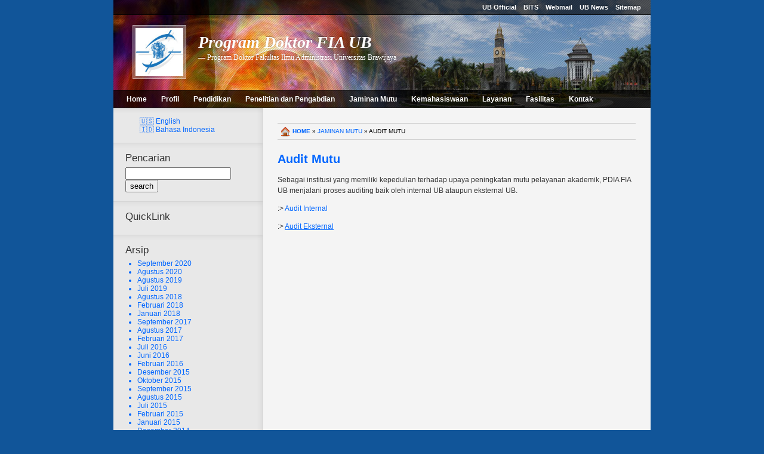

--- FILE ---
content_type: text/html; charset=UTF-8
request_url: https://fia.ub.ac.id/doktoral/jaminan-mutu/audit-internal-dan-eksternal-mutu
body_size: 10375
content:
<!DOCTYPE html PUBLIC "-//W3C//DTD XHTML 1.0 Transitional//EN" "http://www.w3.org/TR/xhtml1/DTD/xhtml1-transitional.dtd">
<html xmlns="http://www.w3.org/1999/xhtml">
<head profile="http://gmpg.org/xfn/11">
	<title>Program Doktor FIA UB &raquo; Audit Mutu</title>
	<meta http-equiv="Content-Type" content="text/html; charset=UTF-8" />	
	<meta name="generator" content="WordPress 6.9" /> <!-- leave this for stats please -->
	<link rel="stylesheet" href="https://fia.ub.ac.id/doktoral/wp-content/themes/ub_twice/style.css" type="text/css" media="screen" />
	<link rel="stylesheet" href="https://fia.ub.ac.id/doktoral/wp-content/themes/ub_twice/style.css" type="text/css" media="print" />
	
	<script type="text/javascript" src="https://fia.ub.ac.id/doktoral/wp-content/themes/ub_twice/js/jquery-1.3.1.min.js"></script>	
	<script src="https://fia.ub.ac.id/doktoral/wp-content/themes/ub_twice/js/jquery.flexslider-min.js"></script>
	<script type="text/javascript" language="javascript" src="https://fia.ub.ac.id/doktoral/wp-content/themes/ub_twice/js/jquery.dropdownPlain.js"></script>

	<script type="text/javascript">
			$(window).load(function() {
				$('.flexslider').flexslider({
				  animation: "slide",
				  controlsContainer: ".flex-container"
			  });
			});
	</script>
		
	<link rel="alternate" type="application/rss+xml" title="RSS 2.0" href="https://fia.ub.ac.id/doktoral/feed" />
	<link rel="alternate" type="text/xml" title="RSS .92" href="https://fia.ub.ac.id/doktoral/feed/rss" />
	<link rel="alternate" type="application/atom+xml" title="Atom 0.3" href="https://fia.ub.ac.id/doktoral/feed/atom" />
	<link rel="pingback" href="https://fia.ub.ac.id/doktoral/xmlrpc.php" />
		<link rel='archives' title='September 2020' href='https://fia.ub.ac.id/doktoral/2020/09' />
	<link rel='archives' title='Agustus 2020' href='https://fia.ub.ac.id/doktoral/2020/08' />
	<link rel='archives' title='Agustus 2019' href='https://fia.ub.ac.id/doktoral/2019/08' />
	<link rel='archives' title='Juli 2019' href='https://fia.ub.ac.id/doktoral/2019/07' />
	<link rel='archives' title='Agustus 2018' href='https://fia.ub.ac.id/doktoral/2018/08' />
	<link rel='archives' title='Februari 2018' href='https://fia.ub.ac.id/doktoral/2018/02' />
	<link rel='archives' title='Januari 2018' href='https://fia.ub.ac.id/doktoral/2018/01' />
	<link rel='archives' title='September 2017' href='https://fia.ub.ac.id/doktoral/2017/09' />
	<link rel='archives' title='Agustus 2017' href='https://fia.ub.ac.id/doktoral/2017/08' />
	<link rel='archives' title='Februari 2017' href='https://fia.ub.ac.id/doktoral/2017/02' />
	<link rel='archives' title='Juli 2016' href='https://fia.ub.ac.id/doktoral/2016/07' />
	<link rel='archives' title='Juni 2016' href='https://fia.ub.ac.id/doktoral/2016/06' />
	<link rel='archives' title='Februari 2016' href='https://fia.ub.ac.id/doktoral/2016/02' />
	<link rel='archives' title='Desember 2015' href='https://fia.ub.ac.id/doktoral/2015/12' />
	<link rel='archives' title='Oktober 2015' href='https://fia.ub.ac.id/doktoral/2015/10' />
	<link rel='archives' title='September 2015' href='https://fia.ub.ac.id/doktoral/2015/09' />
	<link rel='archives' title='Agustus 2015' href='https://fia.ub.ac.id/doktoral/2015/08' />
	<link rel='archives' title='Juli 2015' href='https://fia.ub.ac.id/doktoral/2015/07' />
	<link rel='archives' title='Februari 2015' href='https://fia.ub.ac.id/doktoral/2015/02' />
	<link rel='archives' title='Januari 2015' href='https://fia.ub.ac.id/doktoral/2015/01' />
	<link rel='archives' title='Desember 2014' href='https://fia.ub.ac.id/doktoral/2014/12' />
	<link rel='archives' title='November 2014' href='https://fia.ub.ac.id/doktoral/2014/11' />
	<link rel='archives' title='Oktober 2014' href='https://fia.ub.ac.id/doktoral/2014/10' />
	<link rel='archives' title='September 2014' href='https://fia.ub.ac.id/doktoral/2014/09' />
	<link rel='archives' title='Agustus 2014' href='https://fia.ub.ac.id/doktoral/2014/08' />
	<link rel='archives' title='Juli 2014' href='https://fia.ub.ac.id/doktoral/2014/07' />
	<link rel='archives' title='Mei 2014' href='https://fia.ub.ac.id/doktoral/2014/05' />
	<link rel='archives' title='April 2014' href='https://fia.ub.ac.id/doktoral/2014/04' />
	<link rel='archives' title='Februari 2014' href='https://fia.ub.ac.id/doktoral/2014/02' />
	<link rel='archives' title='November 2013' href='https://fia.ub.ac.id/doktoral/2013/11' />
	<link rel='archives' title='Oktober 2013' href='https://fia.ub.ac.id/doktoral/2013/10' />
	<link rel='archives' title='September 2013' href='https://fia.ub.ac.id/doktoral/2013/09' />
	<link rel='archives' title='Agustus 2013' href='https://fia.ub.ac.id/doktoral/2013/08' />
	<link rel='archives' title='Juli 2013' href='https://fia.ub.ac.id/doktoral/2013/07' />
	<link rel='archives' title='Juni 2013' href='https://fia.ub.ac.id/doktoral/2013/06' />
	<link rel='archives' title='Mei 2013' href='https://fia.ub.ac.id/doktoral/2013/05' />
	<link rel='archives' title='November 2012' href='https://fia.ub.ac.id/doktoral/2012/11' />
	<link rel='archives' title='Oktober 2012' href='https://fia.ub.ac.id/doktoral/2012/10' />
		<meta name='robots' content='max-image-preview:large' />
<link rel='dns-prefetch' href='//www.googletagmanager.com' />
<link rel="alternate" type="application/rss+xml" title="Program Doktor FIA UB &raquo; Audit Mutu Umpan Komentar" href="https://fia.ub.ac.id/doktoral/jaminan-mutu/audit-internal-dan-eksternal-mutu/feed" />
<link rel="alternate" title="oEmbed (JSON)" type="application/json+oembed" href="https://fia.ub.ac.id/doktoral/wp-json/oembed/1.0/embed?url=https%3A%2F%2Ffia.ub.ac.id%2Fdoktoral%2Fjaminan-mutu%2Faudit-internal-dan-eksternal-mutu" />
<link rel="alternate" title="oEmbed (XML)" type="text/xml+oembed" href="https://fia.ub.ac.id/doktoral/wp-json/oembed/1.0/embed?url=https%3A%2F%2Ffia.ub.ac.id%2Fdoktoral%2Fjaminan-mutu%2Faudit-internal-dan-eksternal-mutu&#038;format=xml" />
<style id='wp-img-auto-sizes-contain-inline-css' type='text/css'>
img:is([sizes=auto i],[sizes^="auto," i]){contain-intrinsic-size:3000px 1500px}
/*# sourceURL=wp-img-auto-sizes-contain-inline-css */
</style>
<style id='wp-emoji-styles-inline-css' type='text/css'>

	img.wp-smiley, img.emoji {
		display: inline !important;
		border: none !important;
		box-shadow: none !important;
		height: 1em !important;
		width: 1em !important;
		margin: 0 0.07em !important;
		vertical-align: -0.1em !important;
		background: none !important;
		padding: 0 !important;
	}
/*# sourceURL=wp-emoji-styles-inline-css */
</style>
<style id='wp-block-library-inline-css' type='text/css'>
:root{--wp-block-synced-color:#7a00df;--wp-block-synced-color--rgb:122,0,223;--wp-bound-block-color:var(--wp-block-synced-color);--wp-editor-canvas-background:#ddd;--wp-admin-theme-color:#007cba;--wp-admin-theme-color--rgb:0,124,186;--wp-admin-theme-color-darker-10:#006ba1;--wp-admin-theme-color-darker-10--rgb:0,107,160.5;--wp-admin-theme-color-darker-20:#005a87;--wp-admin-theme-color-darker-20--rgb:0,90,135;--wp-admin-border-width-focus:2px}@media (min-resolution:192dpi){:root{--wp-admin-border-width-focus:1.5px}}.wp-element-button{cursor:pointer}:root .has-very-light-gray-background-color{background-color:#eee}:root .has-very-dark-gray-background-color{background-color:#313131}:root .has-very-light-gray-color{color:#eee}:root .has-very-dark-gray-color{color:#313131}:root .has-vivid-green-cyan-to-vivid-cyan-blue-gradient-background{background:linear-gradient(135deg,#00d084,#0693e3)}:root .has-purple-crush-gradient-background{background:linear-gradient(135deg,#34e2e4,#4721fb 50%,#ab1dfe)}:root .has-hazy-dawn-gradient-background{background:linear-gradient(135deg,#faaca8,#dad0ec)}:root .has-subdued-olive-gradient-background{background:linear-gradient(135deg,#fafae1,#67a671)}:root .has-atomic-cream-gradient-background{background:linear-gradient(135deg,#fdd79a,#004a59)}:root .has-nightshade-gradient-background{background:linear-gradient(135deg,#330968,#31cdcf)}:root .has-midnight-gradient-background{background:linear-gradient(135deg,#020381,#2874fc)}:root{--wp--preset--font-size--normal:16px;--wp--preset--font-size--huge:42px}.has-regular-font-size{font-size:1em}.has-larger-font-size{font-size:2.625em}.has-normal-font-size{font-size:var(--wp--preset--font-size--normal)}.has-huge-font-size{font-size:var(--wp--preset--font-size--huge)}.has-text-align-center{text-align:center}.has-text-align-left{text-align:left}.has-text-align-right{text-align:right}.has-fit-text{white-space:nowrap!important}#end-resizable-editor-section{display:none}.aligncenter{clear:both}.items-justified-left{justify-content:flex-start}.items-justified-center{justify-content:center}.items-justified-right{justify-content:flex-end}.items-justified-space-between{justify-content:space-between}.screen-reader-text{border:0;clip-path:inset(50%);height:1px;margin:-1px;overflow:hidden;padding:0;position:absolute;width:1px;word-wrap:normal!important}.screen-reader-text:focus{background-color:#ddd;clip-path:none;color:#444;display:block;font-size:1em;height:auto;left:5px;line-height:normal;padding:15px 23px 14px;text-decoration:none;top:5px;width:auto;z-index:100000}html :where(.has-border-color){border-style:solid}html :where([style*=border-top-color]){border-top-style:solid}html :where([style*=border-right-color]){border-right-style:solid}html :where([style*=border-bottom-color]){border-bottom-style:solid}html :where([style*=border-left-color]){border-left-style:solid}html :where([style*=border-width]){border-style:solid}html :where([style*=border-top-width]){border-top-style:solid}html :where([style*=border-right-width]){border-right-style:solid}html :where([style*=border-bottom-width]){border-bottom-style:solid}html :where([style*=border-left-width]){border-left-style:solid}html :where(img[class*=wp-image-]){height:auto;max-width:100%}:where(figure){margin:0 0 1em}html :where(.is-position-sticky){--wp-admin--admin-bar--position-offset:var(--wp-admin--admin-bar--height,0px)}@media screen and (max-width:600px){html :where(.is-position-sticky){--wp-admin--admin-bar--position-offset:0px}}

/*# sourceURL=wp-block-library-inline-css */
</style><style id='global-styles-inline-css' type='text/css'>
:root{--wp--preset--aspect-ratio--square: 1;--wp--preset--aspect-ratio--4-3: 4/3;--wp--preset--aspect-ratio--3-4: 3/4;--wp--preset--aspect-ratio--3-2: 3/2;--wp--preset--aspect-ratio--2-3: 2/3;--wp--preset--aspect-ratio--16-9: 16/9;--wp--preset--aspect-ratio--9-16: 9/16;--wp--preset--color--black: #000000;--wp--preset--color--cyan-bluish-gray: #abb8c3;--wp--preset--color--white: #ffffff;--wp--preset--color--pale-pink: #f78da7;--wp--preset--color--vivid-red: #cf2e2e;--wp--preset--color--luminous-vivid-orange: #ff6900;--wp--preset--color--luminous-vivid-amber: #fcb900;--wp--preset--color--light-green-cyan: #7bdcb5;--wp--preset--color--vivid-green-cyan: #00d084;--wp--preset--color--pale-cyan-blue: #8ed1fc;--wp--preset--color--vivid-cyan-blue: #0693e3;--wp--preset--color--vivid-purple: #9b51e0;--wp--preset--gradient--vivid-cyan-blue-to-vivid-purple: linear-gradient(135deg,rgb(6,147,227) 0%,rgb(155,81,224) 100%);--wp--preset--gradient--light-green-cyan-to-vivid-green-cyan: linear-gradient(135deg,rgb(122,220,180) 0%,rgb(0,208,130) 100%);--wp--preset--gradient--luminous-vivid-amber-to-luminous-vivid-orange: linear-gradient(135deg,rgb(252,185,0) 0%,rgb(255,105,0) 100%);--wp--preset--gradient--luminous-vivid-orange-to-vivid-red: linear-gradient(135deg,rgb(255,105,0) 0%,rgb(207,46,46) 100%);--wp--preset--gradient--very-light-gray-to-cyan-bluish-gray: linear-gradient(135deg,rgb(238,238,238) 0%,rgb(169,184,195) 100%);--wp--preset--gradient--cool-to-warm-spectrum: linear-gradient(135deg,rgb(74,234,220) 0%,rgb(151,120,209) 20%,rgb(207,42,186) 40%,rgb(238,44,130) 60%,rgb(251,105,98) 80%,rgb(254,248,76) 100%);--wp--preset--gradient--blush-light-purple: linear-gradient(135deg,rgb(255,206,236) 0%,rgb(152,150,240) 100%);--wp--preset--gradient--blush-bordeaux: linear-gradient(135deg,rgb(254,205,165) 0%,rgb(254,45,45) 50%,rgb(107,0,62) 100%);--wp--preset--gradient--luminous-dusk: linear-gradient(135deg,rgb(255,203,112) 0%,rgb(199,81,192) 50%,rgb(65,88,208) 100%);--wp--preset--gradient--pale-ocean: linear-gradient(135deg,rgb(255,245,203) 0%,rgb(182,227,212) 50%,rgb(51,167,181) 100%);--wp--preset--gradient--electric-grass: linear-gradient(135deg,rgb(202,248,128) 0%,rgb(113,206,126) 100%);--wp--preset--gradient--midnight: linear-gradient(135deg,rgb(2,3,129) 0%,rgb(40,116,252) 100%);--wp--preset--font-size--small: 13px;--wp--preset--font-size--medium: 20px;--wp--preset--font-size--large: 36px;--wp--preset--font-size--x-large: 42px;--wp--preset--spacing--20: 0.44rem;--wp--preset--spacing--30: 0.67rem;--wp--preset--spacing--40: 1rem;--wp--preset--spacing--50: 1.5rem;--wp--preset--spacing--60: 2.25rem;--wp--preset--spacing--70: 3.38rem;--wp--preset--spacing--80: 5.06rem;--wp--preset--shadow--natural: 6px 6px 9px rgba(0, 0, 0, 0.2);--wp--preset--shadow--deep: 12px 12px 50px rgba(0, 0, 0, 0.4);--wp--preset--shadow--sharp: 6px 6px 0px rgba(0, 0, 0, 0.2);--wp--preset--shadow--outlined: 6px 6px 0px -3px rgb(255, 255, 255), 6px 6px rgb(0, 0, 0);--wp--preset--shadow--crisp: 6px 6px 0px rgb(0, 0, 0);}:where(.is-layout-flex){gap: 0.5em;}:where(.is-layout-grid){gap: 0.5em;}body .is-layout-flex{display: flex;}.is-layout-flex{flex-wrap: wrap;align-items: center;}.is-layout-flex > :is(*, div){margin: 0;}body .is-layout-grid{display: grid;}.is-layout-grid > :is(*, div){margin: 0;}:where(.wp-block-columns.is-layout-flex){gap: 2em;}:where(.wp-block-columns.is-layout-grid){gap: 2em;}:where(.wp-block-post-template.is-layout-flex){gap: 1.25em;}:where(.wp-block-post-template.is-layout-grid){gap: 1.25em;}.has-black-color{color: var(--wp--preset--color--black) !important;}.has-cyan-bluish-gray-color{color: var(--wp--preset--color--cyan-bluish-gray) !important;}.has-white-color{color: var(--wp--preset--color--white) !important;}.has-pale-pink-color{color: var(--wp--preset--color--pale-pink) !important;}.has-vivid-red-color{color: var(--wp--preset--color--vivid-red) !important;}.has-luminous-vivid-orange-color{color: var(--wp--preset--color--luminous-vivid-orange) !important;}.has-luminous-vivid-amber-color{color: var(--wp--preset--color--luminous-vivid-amber) !important;}.has-light-green-cyan-color{color: var(--wp--preset--color--light-green-cyan) !important;}.has-vivid-green-cyan-color{color: var(--wp--preset--color--vivid-green-cyan) !important;}.has-pale-cyan-blue-color{color: var(--wp--preset--color--pale-cyan-blue) !important;}.has-vivid-cyan-blue-color{color: var(--wp--preset--color--vivid-cyan-blue) !important;}.has-vivid-purple-color{color: var(--wp--preset--color--vivid-purple) !important;}.has-black-background-color{background-color: var(--wp--preset--color--black) !important;}.has-cyan-bluish-gray-background-color{background-color: var(--wp--preset--color--cyan-bluish-gray) !important;}.has-white-background-color{background-color: var(--wp--preset--color--white) !important;}.has-pale-pink-background-color{background-color: var(--wp--preset--color--pale-pink) !important;}.has-vivid-red-background-color{background-color: var(--wp--preset--color--vivid-red) !important;}.has-luminous-vivid-orange-background-color{background-color: var(--wp--preset--color--luminous-vivid-orange) !important;}.has-luminous-vivid-amber-background-color{background-color: var(--wp--preset--color--luminous-vivid-amber) !important;}.has-light-green-cyan-background-color{background-color: var(--wp--preset--color--light-green-cyan) !important;}.has-vivid-green-cyan-background-color{background-color: var(--wp--preset--color--vivid-green-cyan) !important;}.has-pale-cyan-blue-background-color{background-color: var(--wp--preset--color--pale-cyan-blue) !important;}.has-vivid-cyan-blue-background-color{background-color: var(--wp--preset--color--vivid-cyan-blue) !important;}.has-vivid-purple-background-color{background-color: var(--wp--preset--color--vivid-purple) !important;}.has-black-border-color{border-color: var(--wp--preset--color--black) !important;}.has-cyan-bluish-gray-border-color{border-color: var(--wp--preset--color--cyan-bluish-gray) !important;}.has-white-border-color{border-color: var(--wp--preset--color--white) !important;}.has-pale-pink-border-color{border-color: var(--wp--preset--color--pale-pink) !important;}.has-vivid-red-border-color{border-color: var(--wp--preset--color--vivid-red) !important;}.has-luminous-vivid-orange-border-color{border-color: var(--wp--preset--color--luminous-vivid-orange) !important;}.has-luminous-vivid-amber-border-color{border-color: var(--wp--preset--color--luminous-vivid-amber) !important;}.has-light-green-cyan-border-color{border-color: var(--wp--preset--color--light-green-cyan) !important;}.has-vivid-green-cyan-border-color{border-color: var(--wp--preset--color--vivid-green-cyan) !important;}.has-pale-cyan-blue-border-color{border-color: var(--wp--preset--color--pale-cyan-blue) !important;}.has-vivid-cyan-blue-border-color{border-color: var(--wp--preset--color--vivid-cyan-blue) !important;}.has-vivid-purple-border-color{border-color: var(--wp--preset--color--vivid-purple) !important;}.has-vivid-cyan-blue-to-vivid-purple-gradient-background{background: var(--wp--preset--gradient--vivid-cyan-blue-to-vivid-purple) !important;}.has-light-green-cyan-to-vivid-green-cyan-gradient-background{background: var(--wp--preset--gradient--light-green-cyan-to-vivid-green-cyan) !important;}.has-luminous-vivid-amber-to-luminous-vivid-orange-gradient-background{background: var(--wp--preset--gradient--luminous-vivid-amber-to-luminous-vivid-orange) !important;}.has-luminous-vivid-orange-to-vivid-red-gradient-background{background: var(--wp--preset--gradient--luminous-vivid-orange-to-vivid-red) !important;}.has-very-light-gray-to-cyan-bluish-gray-gradient-background{background: var(--wp--preset--gradient--very-light-gray-to-cyan-bluish-gray) !important;}.has-cool-to-warm-spectrum-gradient-background{background: var(--wp--preset--gradient--cool-to-warm-spectrum) !important;}.has-blush-light-purple-gradient-background{background: var(--wp--preset--gradient--blush-light-purple) !important;}.has-blush-bordeaux-gradient-background{background: var(--wp--preset--gradient--blush-bordeaux) !important;}.has-luminous-dusk-gradient-background{background: var(--wp--preset--gradient--luminous-dusk) !important;}.has-pale-ocean-gradient-background{background: var(--wp--preset--gradient--pale-ocean) !important;}.has-electric-grass-gradient-background{background: var(--wp--preset--gradient--electric-grass) !important;}.has-midnight-gradient-background{background: var(--wp--preset--gradient--midnight) !important;}.has-small-font-size{font-size: var(--wp--preset--font-size--small) !important;}.has-medium-font-size{font-size: var(--wp--preset--font-size--medium) !important;}.has-large-font-size{font-size: var(--wp--preset--font-size--large) !important;}.has-x-large-font-size{font-size: var(--wp--preset--font-size--x-large) !important;}
/*# sourceURL=global-styles-inline-css */
</style>

<style id='classic-theme-styles-inline-css' type='text/css'>
/*! This file is auto-generated */
.wp-block-button__link{color:#fff;background-color:#32373c;border-radius:9999px;box-shadow:none;text-decoration:none;padding:calc(.667em + 2px) calc(1.333em + 2px);font-size:1.125em}.wp-block-file__button{background:#32373c;color:#fff;text-decoration:none}
/*# sourceURL=/wp-includes/css/classic-themes.min.css */
</style>
<link rel='stylesheet' id='bogo-css' href='https://fia.ub.ac.id/doktoral/wp-content/plugins/bogo/includes/css/style.css?ver=3.9.1' type='text/css' media='all' />

<!-- Potongan tag Google (gtag.js) ditambahkan oleh Site Kit -->
<!-- Snippet Google Analytics telah ditambahkan oleh Site Kit -->
<script type="text/javascript" src="https://www.googletagmanager.com/gtag/js?id=G-QXL46BDWVW" id="google_gtagjs-js" async></script>
<script type="text/javascript" id="google_gtagjs-js-after">
/* <![CDATA[ */
window.dataLayer = window.dataLayer || [];function gtag(){dataLayer.push(arguments);}
gtag("set","linker",{"domains":["fia.ub.ac.id"]});
gtag("js", new Date());
gtag("set", "developer_id.dZTNiMT", true);
gtag("config", "G-QXL46BDWVW");
//# sourceURL=google_gtagjs-js-after
/* ]]> */
</script>
<link rel="https://api.w.org/" href="https://fia.ub.ac.id/doktoral/wp-json/" /><link rel="alternate" title="JSON" type="application/json" href="https://fia.ub.ac.id/doktoral/wp-json/wp/v2/pages/344" /><link rel="EditURI" type="application/rsd+xml" title="RSD" href="https://fia.ub.ac.id/doktoral/xmlrpc.php?rsd" />

<link rel="canonical" href="https://fia.ub.ac.id/doktoral/jaminan-mutu/audit-internal-dan-eksternal-mutu" />
<link rel='shortlink' href='https://fia.ub.ac.id/doktoral/?p=344' />
<meta name="generator" content="Site Kit by Google 1.170.0" /><meta name="google-site-verification" content="p0DAYbd8Izrhf_mSd97Obi86qnP_QLWgMQHrwPyPVqU"></head>

<body data-rsssl=1>
<div id="wrapper">

<div id="header" style="background-image:url(https://fia.ub.ac.id/doktoral/wp-content/themes/ub_twice/images/header.jpg)">
	
    <div class="toplink">
    	<ul class="right">
        	<li><a title="UB Official Site" href="http://www.ub.ac.id/" target="_blank">UB Official</a></li>
			<li><a title="BITS UB" href="http://bits.ub.ac.id/" target="_blank">BITS</a></li>
			<li><a title="Mail UB" href="http://webmail.ub.ac.id/" target="_blank">Webmail</a></li>
			<li><a title="Prasetya Online" href="http://prasetya.ub.ac.id/" target="_blank">UB News</a></li>
			<li><a title="Sitemap" href="https://fia.ub.ac.id/doktoral">Sitemap</a></li>
        </ul>
        <div class="clear"></div>
    </div>
    
    <div class="logo left"><img src="https://fia.ub.ac.id/doktoral/wp-content/themes/ub_twice/images/logo.jpg" /></div>
    
    <div class="text-logo left">
    	<h1><a href="https://fia.ub.ac.id/doktoral">Program Doktor FIA UB</a></h1>
        <span>&mdash; Program Doktor Fakultas Ilmu Administrasi Universitas Brawijaya</span>
    </div>
    
    <div class="clear"></div>
    
    <div class="menu">
        <div class="dropdown">
        	<ul>
            	<li><a href="https://fia.ub.ac.id/doktoral" title="Home">Home</a></li>
            	<li class="page_item page-item-46 page_item_has_children"><a href="https://fia.ub.ac.id/doktoral/mengenai-program-doktoral">Profil</a>
<ul class='children'>
	<li class="page_item page-item-235"><a href="https://fia.ub.ac.id/doktoral/mengenai-program-doktoral/sejarah">Sejarah</a></li>
	<li class="page_item page-item-237"><a href="https://fia.ub.ac.id/doktoral/mengenai-program-doktoral/visi-dan-misi">Visi, Misi, Motto dan Maklumat Pelayanan (Vision, Mission, Motto and Service Edict)</a></li>
	<li class="page_item page-item-239"><a href="https://fia.ub.ac.id/doktoral/mengenai-program-doktoral/tujuan">Tujuan</a></li>
	<li class="page_item page-item-244"><a href="https://fia.ub.ac.id/doktoral/mengenai-program-doktoral/struktur-organisasi">Struktur Organisasi</a></li>
	<li class="page_item page-item-248"><a href="https://fia.ub.ac.id/doktoral/mengenai-program-doktoral/renstra-dan-proker">Renstra dan Proker</a></li>
	<li class="page_item page-item-250 page_item_has_children"><a href="https://fia.ub.ac.id/doktoral/mengenai-program-doktoral/sumber-daya-manusia">Sumber Daya Manusia</a>
	<ul class='children'>
		<li class="page_item page-item-252"><a href="https://fia.ub.ac.id/doktoral/mengenai-program-doktoral/sumber-daya-manusia/dosen">Dosen</a></li>
		<li class="page_item page-item-254"><a href="https://fia.ub.ac.id/doktoral/mengenai-program-doktoral/sumber-daya-manusia/staf-kependidikan">Staf Kependidikan</a></li>
	</ul>
</li>
	<li class="page_item page-item-256"><a href="https://fia.ub.ac.id/doktoral/mengenai-program-doktoral/prestasi">Prestasi</a></li>
</ul>
</li>
<li class="page_item page-item-259 page_item_has_children"><a href="https://fia.ub.ac.id/doktoral/pendidikan">Pendidikan</a>
<ul class='children'>
	<li class="page_item page-item-261 page_item_has_children"><a href="https://fia.ub.ac.id/doktoral/pendidikan/mahasiswa">Mahasiswa</a>
	<ul class='children'>
		<li class="page_item page-item-1301"><a href="https://fia.ub.ac.id/doktoral/pendidikan/mahasiswa/evaluasi-dosen-oleh-mahasiswa">Evaluasi Dosen oleh Mahasiswa</a></li>
		<li class="page_item page-item-263"><a href="https://fia.ub.ac.id/doktoral/pendidikan/mahasiswa/jumlah-per-tahun">Jumlah per tahun</a></li>
		<li class="page_item page-item-265"><a href="https://fia.ub.ac.id/doktoral/pendidikan/mahasiswa/informasi-pendaftaran">Informasi Pendaftaran</a></li>
	</ul>
</li>
	<li class="page_item page-item-860"><a href="https://fia.ub.ac.id/doktoral/pendidikan/pedoman-pendidikan">Pedoman Pendidikan</a></li>
	<li class="page_item page-item-267 page_item_has_children"><a href="https://fia.ub.ac.id/doktoral/pendidikan/kalender-akademik">Kalender Akademik</a>
	<ul class='children'>
		<li class="page_item page-item-1449"><a href="https://fia.ub.ac.id/doktoral/pendidikan/kalender-akademik/kalender-akademik-2018-2019">Kalender Akademik 2018/2019</a></li>
		<li class="page_item page-item-1275"><a href="https://fia.ub.ac.id/doktoral/pendidikan/kalender-akademik/kalender-akademik-20162017">Kalender Akademik 2016/2017</a></li>
		<li class="page_item page-item-1337"><a href="https://fia.ub.ac.id/doktoral/pendidikan/kalender-akademik/kalender-akademik-20172018">Kalender Akademik 2017/2018</a></li>
		<li class="page_item page-item-1171"><a href="https://fia.ub.ac.id/doktoral/pendidikan/kalender-akademik/kalender-akademik-20152016">Kalender Akademik 2015/2016</a></li>
		<li class="page_item page-item-1175"><a href="https://fia.ub.ac.id/doktoral/pendidikan/kalender-akademik/kalender-akademik-20142015">Kalender Akademik 2014/2015</a></li>
		<li class="page_item page-item-1393"><a href="https://fia.ub.ac.id/doktoral/pendidikan/kalender-akademik/kalender-akademik-20132014">Kalender Akademik 2013/2014</a></li>
		<li class="page_item page-item-1395"><a href="https://fia.ub.ac.id/doktoral/pendidikan/kalender-akademik/kalender-akademik-20122013">Kalender Akademik 2012/2013</a></li>
		<li class="page_item page-item-1397"><a href="https://fia.ub.ac.id/doktoral/pendidikan/kalender-akademik/kalender-akademik-20112012">Kalender Akademik 2011/2012</a></li>
	</ul>
</li>
	<li class="page_item page-item-269"><a href="https://fia.ub.ac.id/doktoral/pendidikan/jadwal-kuliah">Jadwal Kuliah</a></li>
	<li class="page_item page-item-271"><a href="https://fia.ub.ac.id/doktoral/pendidikan/prosedur-mahasiswa">Prosedur Mahasiswa</a></li>
	<li class="page_item page-item-273"><a href="https://fia.ub.ac.id/doktoral/pendidikan/data-lulusan">Data Lulusan</a></li>
	<li class="page_item page-item-275"><a href="https://fia.ub.ac.id/doktoral/pendidikan/data-mahasiswa-cumlaude">Data Mahasiswa Cumlaude</a></li>
	<li class="page_item page-item-277"><a href="https://fia.ub.ac.id/doktoral/pendidikan/status-akreditasi">Status Akreditasi</a></li>
	<li class="page_item page-item-1326 page_item_has_children"><a href="https://fia.ub.ac.id/doktoral/pendidikan/kalender-wisuda">Kalender Wisuda</a>
	<ul class='children'>
		<li class="page_item page-item-1328"><a href="https://fia.ub.ac.id/doktoral/pendidikan/kalender-wisuda/kalender-wisuda-tahun-2017">Kalender Wisuda Tahun 2017</a></li>
	</ul>
</li>
</ul>
</li>
<li class="page_item page-item-299 page_item_has_children"><a href="https://fia.ub.ac.id/doktoral/penelitian-dan-pengabdian">Penelitian dan Pengabdian</a>
<ul class='children'>
	<li class="page_item page-item-302"><a href="https://fia.ub.ac.id/doktoral/penelitian-dan-pengabdian/struktur-badan-penelitian-dan-pengabdian">Struktur Badan Penelitian dan Pengabdian</a></li>
	<li class="page_item page-item-304"><a href="https://fia.ub.ac.id/doktoral/penelitian-dan-pengabdian/laboratorium">Laboratorium</a></li>
	<li class="page_item page-item-306"><a href="https://fia.ub.ac.id/doktoral/penelitian-dan-pengabdian/informasi-penelitian-dan-pengabdian-bpp">Informasi Penelitian dan Pengabdian BPP</a></li>
	<li class="page_item page-item-308"><a href="https://fia.ub.ac.id/doktoral/penelitian-dan-pengabdian/kerjasama">Kerjasama</a></li>
	<li class="page_item page-item-310"><a href="https://fia.ub.ac.id/doktoral/penelitian-dan-pengabdian/hasil-penelitian">Hasil Penelitian</a></li>
	<li class="page_item page-item-318"><a href="https://fia.ub.ac.id/doktoral/penelitian-dan-pengabdian/hasil-pengabdian">Hasil Pengabdian</a></li>
</ul>
</li>
<li class="page_item page-item-328 page_item_has_children current_page_ancestor current_page_parent"><a href="https://fia.ub.ac.id/doktoral/jaminan-mutu">Jaminan Mutu</a>
<ul class='children'>
	<li class="page_item page-item-330"><a href="https://fia.ub.ac.id/doktoral/jaminan-mutu/organisasi-penjaminan-mutu">Organisasi Penjaminan Mutu</a></li>
	<li class="page_item page-item-332 page_item_has_children"><a href="https://fia.ub.ac.id/doktoral/jaminan-mutu/sistem-dokumen">Sistem Dokumen</a>
	<ul class='children'>
		<li class="page_item page-item-334"><a href="https://fia.ub.ac.id/doktoral/jaminan-mutu/sistem-dokumen/manual-mutu">Manual Mutu</a></li>
		<li class="page_item page-item-336"><a href="https://fia.ub.ac.id/doktoral/jaminan-mutu/sistem-dokumen/manual-prosedur">Manual Prosedur</a></li>
		<li class="page_item page-item-338"><a href="https://fia.ub.ac.id/doktoral/jaminan-mutu/sistem-dokumen/instruksi-kerja">Instruksi Kerja</a></li>
		<li class="page_item page-item-340"><a href="https://fia.ub.ac.id/doktoral/jaminan-mutu/sistem-dokumen/borang">Borang</a></li>
		<li class="page_item page-item-342"><a href="https://fia.ub.ac.id/doktoral/jaminan-mutu/sistem-dokumen/rekaman">Rekaman</a></li>
	</ul>
</li>
	<li class="page_item page-item-344 page_item_has_children current_page_item"><a href="https://fia.ub.ac.id/doktoral/jaminan-mutu/audit-internal-dan-eksternal-mutu" aria-current="page">Audit Mutu</a>
	<ul class='children'>
		<li class="page_item page-item-346"><a href="https://fia.ub.ac.id/doktoral/jaminan-mutu/audit-internal-dan-eksternal-mutu/hasil-audit-internal-dan-eksternal">Audit Internal</a></li>
		<li class="page_item page-item-1158"><a href="https://fia.ub.ac.id/doktoral/jaminan-mutu/audit-internal-dan-eksternal-mutu/audit-eksternal">Audit Eksternal</a></li>
	</ul>
</li>
	<li class="page_item page-item-350"><a href="https://fia.ub.ac.id/doktoral/jaminan-mutu/tinjauan-manajemen">Tinjauan Manajemen</a></li>
</ul>
</li>
<li class="page_item page-item-354 page_item_has_children"><a href="https://fia.ub.ac.id/doktoral/kemahasiswaan">Kemahasiswaan</a>
<ul class='children'>
	<li class="page_item page-item-356"><a href="https://fia.ub.ac.id/doktoral/kemahasiswaan/organisasi-kemahasiswaan">Organisasi Kemahasiswaan</a></li>
	<li class="page_item page-item-358"><a href="https://fia.ub.ac.id/doktoral/kemahasiswaan/prestasi-mahasiswa">Prestasi Mahasiswa</a></li>
	<li class="page_item page-item-360"><a href="https://fia.ub.ac.id/doktoral/kemahasiswaan/informasi-beasiswa">Informasi Beasiswa</a></li>
	<li class="page_item page-item-362 page_item_has_children"><a href="https://fia.ub.ac.id/doktoral/kemahasiswaan/alumni">Alumni</a>
	<ul class='children'>
		<li class="page_item page-item-364"><a href="https://fia.ub.ac.id/doktoral/kemahasiswaan/alumni/organisasi">Organisasi</a></li>
		<li class="page_item page-item-366"><a href="https://fia.ub.ac.id/doktoral/kemahasiswaan/alumni/data-alumni">Data Alumni</a></li>
		<li class="page_item page-item-1012"><a href="https://fia.ub.ac.id/doktoral/kemahasiswaan/alumni/tracer-study">Tracer Study</a></li>
	</ul>
</li>
</ul>
</li>
<li class="page_item page-item-368 page_item_has_children"><a href="https://fia.ub.ac.id/doktoral/layanan">Layanan</a>
<ul class='children'>
	<li class="page_item page-item-370"><a href="https://fia.ub.ac.id/doktoral/layanan/janji-layanan">Janji Layanan</a></li>
	<li class="page_item page-item-372"><a href="https://fia.ub.ac.id/doktoral/layanan/prosedur">Prosedur</a></li>
	<li class="page_item page-item-1318"><a href="https://fia.ub.ac.id/doktoral/layanan/permohonan-surat-pdia-fiaub">Permohonan Surat PDIA FIAUB</a></li>
	<li class="page_item page-item-1363"><a href="https://fia.ub.ac.id/doktoral/layanan/deteksi-plagiasi">Deteksi Plagiasi</a></li>
	<li class="page_item page-item-1217"><a href="https://fia.ub.ac.id/doktoral/layanan/ujian-online">Ujian Online</a></li>
</ul>
</li>
<li class="page_item page-item-374 page_item_has_children"><a href="https://fia.ub.ac.id/doktoral/fasilitas-2">Fasilitas</a>
<ul class='children'>
	<li class="page_item page-item-408"><a href="https://fia.ub.ac.id/doktoral/fasilitas-2/akses-komputer">Akses Komputer</a></li>
	<li class="page_item page-item-410"><a href="https://fia.ub.ac.id/doktoral/fasilitas-2/laboratorium">Laboratorium</a></li>
	<li class="page_item page-item-412"><a href="https://fia.ub.ac.id/doktoral/fasilitas-2/ruang-baca">Ruang Baca</a></li>
</ul>
</li>
<li class="page_item page-item-376 page_item_has_children"><a href="https://fia.ub.ac.id/doktoral/kontak">Kontak</a>
<ul class='children'>
	<li class="page_item page-item-885"><a href="https://fia.ub.ac.id/doktoral/kontak/komplain">Komplain</a></li>
	<li class="page_item page-item-1315"><a href="https://fia.ub.ac.id/doktoral/kontak/komplain-data-pddikti">Komplain Data PDDIKTI</a></li>
</ul>
</li>
            </ul>
        </div>
    </div>


</div>
<div id="main">
	
    	<div class="sidebar left">
<div class="block">
<ul class="bogo-language-switcher list-view"><li class="en-US en first"><span class="bogoflags bogoflags-us"></span> <span class="bogo-language-name">English</span></li>
<li class="id-ID id current last"><span class="bogoflags bogoflags-id"></span> <span class="bogo-language-name"><a rel="alternate" hreflang="id-ID" href="https://fia.ub.ac.id/doktoral/jaminan-mutu/audit-internal-dan-eksternal-mutu" title="Indonesian" class="current" aria-current="page">Bahasa Indonesia</a></span></li>
</ul></DIV>
			
			<div class="block">
            	<h3 class="sdtitle">Pencarian</h3>
				<form method="get" id="search-form" action="https://fia.ub.ac.id/doktoral/">
					<input type="text" value="" name="s" id="searchinput" />
					<input type="submit" id="searchsubmit" value="search" />
				</form>
            </div>
			
    		<div class="block">
            	<h3 class="sdtitle">QuickLink</h3>
                <ul>
                	                </ul>
            </div>
            <div class="block">
            	<h3 class="sdtitle">Arsip</h3>
                <ul>
                		<li><a href='https://fia.ub.ac.id/doktoral/2020/09'>September 2020</a></li>
	<li><a href='https://fia.ub.ac.id/doktoral/2020/08'>Agustus 2020</a></li>
	<li><a href='https://fia.ub.ac.id/doktoral/2019/08'>Agustus 2019</a></li>
	<li><a href='https://fia.ub.ac.id/doktoral/2019/07'>Juli 2019</a></li>
	<li><a href='https://fia.ub.ac.id/doktoral/2018/08'>Agustus 2018</a></li>
	<li><a href='https://fia.ub.ac.id/doktoral/2018/02'>Februari 2018</a></li>
	<li><a href='https://fia.ub.ac.id/doktoral/2018/01'>Januari 2018</a></li>
	<li><a href='https://fia.ub.ac.id/doktoral/2017/09'>September 2017</a></li>
	<li><a href='https://fia.ub.ac.id/doktoral/2017/08'>Agustus 2017</a></li>
	<li><a href='https://fia.ub.ac.id/doktoral/2017/02'>Februari 2017</a></li>
	<li><a href='https://fia.ub.ac.id/doktoral/2016/07'>Juli 2016</a></li>
	<li><a href='https://fia.ub.ac.id/doktoral/2016/06'>Juni 2016</a></li>
	<li><a href='https://fia.ub.ac.id/doktoral/2016/02'>Februari 2016</a></li>
	<li><a href='https://fia.ub.ac.id/doktoral/2015/12'>Desember 2015</a></li>
	<li><a href='https://fia.ub.ac.id/doktoral/2015/10'>Oktober 2015</a></li>
	<li><a href='https://fia.ub.ac.id/doktoral/2015/09'>September 2015</a></li>
	<li><a href='https://fia.ub.ac.id/doktoral/2015/08'>Agustus 2015</a></li>
	<li><a href='https://fia.ub.ac.id/doktoral/2015/07'>Juli 2015</a></li>
	<li><a href='https://fia.ub.ac.id/doktoral/2015/02'>Februari 2015</a></li>
	<li><a href='https://fia.ub.ac.id/doktoral/2015/01'>Januari 2015</a></li>
	<li><a href='https://fia.ub.ac.id/doktoral/2014/12'>Desember 2014</a></li>
	<li><a href='https://fia.ub.ac.id/doktoral/2014/11'>November 2014</a></li>
	<li><a href='https://fia.ub.ac.id/doktoral/2014/10'>Oktober 2014</a></li>
	<li><a href='https://fia.ub.ac.id/doktoral/2014/09'>September 2014</a></li>
	<li><a href='https://fia.ub.ac.id/doktoral/2014/08'>Agustus 2014</a></li>
	<li><a href='https://fia.ub.ac.id/doktoral/2014/07'>Juli 2014</a></li>
	<li><a href='https://fia.ub.ac.id/doktoral/2014/05'>Mei 2014</a></li>
	<li><a href='https://fia.ub.ac.id/doktoral/2014/04'>April 2014</a></li>
	<li><a href='https://fia.ub.ac.id/doktoral/2014/02'>Februari 2014</a></li>
	<li><a href='https://fia.ub.ac.id/doktoral/2013/11'>November 2013</a></li>
	<li><a href='https://fia.ub.ac.id/doktoral/2013/10'>Oktober 2013</a></li>
	<li><a href='https://fia.ub.ac.id/doktoral/2013/09'>September 2013</a></li>
	<li><a href='https://fia.ub.ac.id/doktoral/2013/08'>Agustus 2013</a></li>
	<li><a href='https://fia.ub.ac.id/doktoral/2013/07'>Juli 2013</a></li>
	<li><a href='https://fia.ub.ac.id/doktoral/2013/06'>Juni 2013</a></li>
	<li><a href='https://fia.ub.ac.id/doktoral/2013/05'>Mei 2013</a></li>
	<li><a href='https://fia.ub.ac.id/doktoral/2012/11'>November 2012</a></li>
	<li><a href='https://fia.ub.ac.id/doktoral/2012/10'>Oktober 2012</a></li>
                </ul>
            </div>
            <div class="block">
            	<h3 class="sdtitle">Kategori</h3>
                <ul>
                		<li class="cat-item cat-item-1"><a href="https://fia.ub.ac.id/doktoral/category/berita">Berita</a>
</li>
	<li class="cat-item cat-item-3"><a href="https://fia.ub.ac.id/doktoral/category/kegiatan">Kegiatan</a>
</li>
	<li class="cat-item cat-item-37"><a href="https://fia.ub.ac.id/doktoral/category/kuesioner">Kuesioner</a>
</li>
	<li class="cat-item cat-item-4"><a href="https://fia.ub.ac.id/doktoral/category/pengumuman">Pengumuman</a>
</li>
                </ul>
            </div>
            <div class="block">
            	<h3 class="sdtitle">Berita Terakhir <a href="https://fia.ub.ac.id/doktoral/category/berita/feed/" class="rss"" class="rss">RSS</a></h3>
                <ul>
									                	<li><a href="https://fia.ub.ac.id/doktoral/berita/pengumuman-penerimaan-mahasiswa-baru-pdia-fia-ub-tahun-akademik-2020-2021-bulan-september-ii.html" rel="bookmark" title="Pengumuman Penerimaan Mahasiswa Baru PDIA FIA UB Tahun Akademik 2020/2021 Bulan September II">Pengumuman Penerimaan Mahasiswa Baru PDIA FIA UB Tahun Akademik 2020/2021 Bulan September II</a></li>
				                	<li><a href="https://fia.ub.ac.id/doktoral/berita/pengumuman-penerimaan-mahasiswa-baru-s3-doktor-administrasi-kampus-jakarta-fia-ub-tahun-akademik-2020-2021-september-2020.html" rel="bookmark" title="Pengumuman Penerimaan Mahasiswa Baru S3 Doktor Administrasi Kampus Jakarta FIA UB Tahun Akademik 2020/2021 September 2020">Pengumuman Penerimaan Mahasiswa Baru S3 Doktor Administrasi Kampus Jakarta FIA UB Tahun Akademik 2020/2021 September 2020</a></li>
				                	<li><a href="https://fia.ub.ac.id/doktoral/berita/pengumuman-penerimaan-mahasiswa-baru-s3-doktor-administrasi-kampus-jakarta-fia-ub-tahun-akademik-2020-2021.html" rel="bookmark" title="Pengumuman Penerimaan Mahasiswa Baru S3 Doktor Administrasi Kampus Jakarta FIA UB Tahun Akademik 2020/2021">Pengumuman Penerimaan Mahasiswa Baru S3 Doktor Administrasi Kampus Jakarta FIA UB Tahun Akademik 2020/2021</a></li>
				                	<li><a href="https://fia.ub.ac.id/doktoral/berita/pengumuman-penerimaan-mahasiswa-baru-pdia-fia-ub-tahun-akademik-2020-2021.html" rel="bookmark" title="Pengumuman Penerimaan Mahasiswa Baru PDIA FIA UB Tahun Akademik 2020/2021">Pengumuman Penerimaan Mahasiswa Baru PDIA FIA UB Tahun Akademik 2020/2021</a></li>
				                	<li><a href="https://fia.ub.ac.id/doktoral/berita/pengumuman-penerimaan-mahasiswa-baru-pdia-fia-ub-tahun-akademik-2019-2020.html" rel="bookmark" title="Pengumuman Penerimaan Mahasiswa Baru PDIA FIA UB Tahun Akademik 2019/2020">Pengumuman Penerimaan Mahasiswa Baru PDIA FIA UB Tahun Akademik 2019/2020</a></li>
						
		</ul>
            </div>
            <div class="block">
            	<h3 class="sdtitle">Pengumuman Terakhir <a href="https://fia.ub.ac.id/doktoral/category/pengumuman/feed/" class="rss"" class="rss">RSS</a> </h3>
                <ul>
									                	<li><a href="https://fia.ub.ac.id/doktoral/pengumuman/pengumuman-penerimaan-mahasiswa-baru-pdia-fia-ub-tahun-akademik-2020-2021-agustus-2020.html" rel="bookmark" title="Pengumuman Penerimaan Mahasiswa Baru PDIA FIA UB Tahun Akademik 2020/2021 Agustus 2020">Pengumuman Penerimaan Mahasiswa Baru PDIA FIA UB Tahun Akademik 2020/2021 Agustus 2020</a> </li>
				                	<li><a href="https://fia.ub.ac.id/doktoral/berita/pengumuman-penerimaan-mahasiswa-baru-pdia-fia-ub-tahun-akademik-2020-2021.html" rel="bookmark" title="Pengumuman Penerimaan Mahasiswa Baru PDIA FIA UB Tahun Akademik 2020/2021">Pengumuman Penerimaan Mahasiswa Baru PDIA FIA UB Tahun Akademik 2020/2021</a> </li>
				                	<li><a href="https://fia.ub.ac.id/doktoral/pengumuman/pengumuman-penerimaan-mahasiswa-baru-ps-lku-doktor-administrasi-kampus-jakarta-tahun-akademik-2019-2020.html" rel="bookmark" title="Pengumuman Penerimaan Mahasiswa Baru PS-LKU Doktor Administrasi Kampus Jakarta Tahun Akademik 2019/2020">Pengumuman Penerimaan Mahasiswa Baru PS-LKU Doktor Administrasi Kampus Jakarta Tahun Akademik 2019/2020</a> </li>
				                	<li><a href="https://fia.ub.ac.id/doktoral/berita/pengumuman-penerimaan-mahasiswa-baru-pdia-fia-ub-tahun-akademik-2019-2020.html" rel="bookmark" title="Pengumuman Penerimaan Mahasiswa Baru PDIA FIA UB Tahun Akademik 2019/2020">Pengumuman Penerimaan Mahasiswa Baru PDIA FIA UB Tahun Akademik 2019/2020</a> </li>
				                	<li><a href="https://fia.ub.ac.id/doktoral/berita/pengumuman-penerimaan-mahasiswa-baru-pdia-fia-ub-tahun-akademik-2018-2019.html" rel="bookmark" title="Pengumuman Penerimaan Mahasiswa Baru PDIA FIA UB Tahun Akademik 2018/2019">Pengumuman Penerimaan Mahasiswa Baru PDIA FIA UB Tahun Akademik 2018/2019</a> </li>
						
		</ul>
            </div>
            <div class="block">
            	<h3 class="sdtitle">Kegiatan Terakhir <a href="https://fia.ub.ac.id/doktoral/category/kegiatan/feed/" class="rss"" class="rss">RSS</a></h3>
                <ul>
									                	<li><a href="https://fia.ub.ac.id/doktoral/berita/pengumuman-penerimaan-mahasiswa-baru-pdia-fia-ub-tahun-akademik-2018-2019.html" rel="bookmark" title="Pengumuman Penerimaan Mahasiswa Baru PDIA FIA UB Tahun Akademik 2018/2019">Pengumuman Penerimaan Mahasiswa Baru PDIA FIA UB Tahun Akademik 2018/2019</a></li>
				                	<li><a href="https://fia.ub.ac.id/doktoral/berita/penerimaan-mahasiswa-baru-semester-ganjil-20162017.html" rel="bookmark" title="Penerimaan Mahasiswa Baru Semester Ganjil 2016/2017">Penerimaan Mahasiswa Baru Semester Ganjil 2016/2017</a></li>
				                	<li><a href="https://fia.ub.ac.id/doktoral/berita/pengumuman-biaya-pendidikan-mahasiswa-pdia-fiaub-20152016.html" rel="bookmark" title="PENGUMUMAN BIAYA PENDIDIKAN MAHASISWA PDIA FIAUB 2015/2016">PENGUMUMAN BIAYA PENDIDIKAN MAHASISWA PDIA FIAUB 2015/2016</a></li>
				                	<li><a href="https://fia.ub.ac.id/doktoral/berita/1071.html" rel="bookmark" title="Kegiatan Orientasi Studi Mahasiswa Baru Program Pascasarjana">Kegiatan Orientasi Studi Mahasiswa Baru Program Pascasarjana</a></li>
				                	<li><a href="https://fia.ub.ac.id/doktoral/berita/pengumuman-hasil-seleksi-mahasiswa-baru-pdia-fia-ub.html" rel="bookmark" title="Pengumuman Hasil Seleksi Mahasiswa Baru PDIA FIA UB Kampus Malang">Pengumuman Hasil Seleksi Mahasiswa Baru PDIA FIA UB Kampus Malang</a></li>
						
				</ul>
            </div>
			<div class="block">
           	<h3 class="sdtitle">Berita UB<a href="http://prasetya.ub.ac.id/rss.xml?lang=id" class="rss">RSS</a></h3>
			  No RSS items</ul>			</div>

			
    </div>    
    <div class="content left">
    	
        
        <div class="single">
        	
			<div class="breadcrumbs">
				<a class="home" href="https://fia.ub.ac.id/doktoral">Home</a><a class="delimiter"> &raquo; </a><a href="https://fia.ub.ac.id/doktoral/jaminan-mutu">Jaminan Mutu</a><a class="delimiter"> &raquo; </a><a class="current" href="https://fia.ub.ac.id/doktoral/jaminan-mutu/audit-internal-dan-eksternal-mutu">Audit Mutu</a>			</div>
			
										
            <div class="title"><h1><a href="https://fia.ub.ac.id/doktoral/jaminan-mutu/audit-internal-dan-eksternal-mutu" rel="bookmark" title="Audit Mutu">Audit Mutu</a></h1></div>
			
			<div class="entry">
				<p>Sebagai institusi yang memiliki kepedulian terhadap upaya peningkatan mutu pelayanan akademik, PDIA FIA UB menjalani proses auditing baik oleh internal UB ataupun eksternal UB.</p>
<p>:&gt; <a href="https://fia.ub.ac.id/doktoral/jaminan-mutu/audit-internal-dan-eksternal-mutu/hasil-audit-internal-dan-eksternal">Audit Internal</a></p>
<p>:&gt; <span style="text-decoration: underline;"><a href="https://fia.ub.ac.id/doktoral/jaminan-mutu/audit-internal-dan-eksternal-mutu/audit-eksternal">Audit Eksternal</a></span></p>
<p>&nbsp;</p>
				<div class="clear"></div><!-- selalu ada pada akhir entry -->
			</div>
			
<!-- 			<div class="execute">
            	<a class="print" href="#">print</a>
                <a class="word" href="#">ms.word</a>
                <a class="pdf" href="#">pdf</a>
                <a class="mail" href="#">mail</a>
			</div> -->
			
									
                
            <div class="clear"></div>
        </div>
        
    </div>
    
    <div class="clear"></div>
    
</div>

<div id="footer">
		<script type="speculationrules">
{"prefetch":[{"source":"document","where":{"and":[{"href_matches":"/doktoral/*"},{"not":{"href_matches":["/doktoral/wp-*.php","/doktoral/wp-admin/*","/doktoral/wp-content/uploads/*","/doktoral/wp-content/*","/doktoral/wp-content/plugins/*","/doktoral/wp-content/themes/ub_twice/*","/doktoral/*\\?(.+)"]}},{"not":{"selector_matches":"a[rel~=\"nofollow\"]"}},{"not":{"selector_matches":".no-prefetch, .no-prefetch a"}}]},"eagerness":"conservative"}]}
</script>
<script id="wp-emoji-settings" type="application/json">
{"baseUrl":"https://s.w.org/images/core/emoji/17.0.2/72x72/","ext":".png","svgUrl":"https://s.w.org/images/core/emoji/17.0.2/svg/","svgExt":".svg","source":{"concatemoji":"https://fia.ub.ac.id/doktoral/wp-includes/js/wp-emoji-release.min.js?ver=fc4fc8665dd2eeafd3bb2f19681252d2"}}
</script>
<script type="module">
/* <![CDATA[ */
/*! This file is auto-generated */
const a=JSON.parse(document.getElementById("wp-emoji-settings").textContent),o=(window._wpemojiSettings=a,"wpEmojiSettingsSupports"),s=["flag","emoji"];function i(e){try{var t={supportTests:e,timestamp:(new Date).valueOf()};sessionStorage.setItem(o,JSON.stringify(t))}catch(e){}}function c(e,t,n){e.clearRect(0,0,e.canvas.width,e.canvas.height),e.fillText(t,0,0);t=new Uint32Array(e.getImageData(0,0,e.canvas.width,e.canvas.height).data);e.clearRect(0,0,e.canvas.width,e.canvas.height),e.fillText(n,0,0);const a=new Uint32Array(e.getImageData(0,0,e.canvas.width,e.canvas.height).data);return t.every((e,t)=>e===a[t])}function p(e,t){e.clearRect(0,0,e.canvas.width,e.canvas.height),e.fillText(t,0,0);var n=e.getImageData(16,16,1,1);for(let e=0;e<n.data.length;e++)if(0!==n.data[e])return!1;return!0}function u(e,t,n,a){switch(t){case"flag":return n(e,"\ud83c\udff3\ufe0f\u200d\u26a7\ufe0f","\ud83c\udff3\ufe0f\u200b\u26a7\ufe0f")?!1:!n(e,"\ud83c\udde8\ud83c\uddf6","\ud83c\udde8\u200b\ud83c\uddf6")&&!n(e,"\ud83c\udff4\udb40\udc67\udb40\udc62\udb40\udc65\udb40\udc6e\udb40\udc67\udb40\udc7f","\ud83c\udff4\u200b\udb40\udc67\u200b\udb40\udc62\u200b\udb40\udc65\u200b\udb40\udc6e\u200b\udb40\udc67\u200b\udb40\udc7f");case"emoji":return!a(e,"\ud83e\u1fac8")}return!1}function f(e,t,n,a){let r;const o=(r="undefined"!=typeof WorkerGlobalScope&&self instanceof WorkerGlobalScope?new OffscreenCanvas(300,150):document.createElement("canvas")).getContext("2d",{willReadFrequently:!0}),s=(o.textBaseline="top",o.font="600 32px Arial",{});return e.forEach(e=>{s[e]=t(o,e,n,a)}),s}function r(e){var t=document.createElement("script");t.src=e,t.defer=!0,document.head.appendChild(t)}a.supports={everything:!0,everythingExceptFlag:!0},new Promise(t=>{let n=function(){try{var e=JSON.parse(sessionStorage.getItem(o));if("object"==typeof e&&"number"==typeof e.timestamp&&(new Date).valueOf()<e.timestamp+604800&&"object"==typeof e.supportTests)return e.supportTests}catch(e){}return null}();if(!n){if("undefined"!=typeof Worker&&"undefined"!=typeof OffscreenCanvas&&"undefined"!=typeof URL&&URL.createObjectURL&&"undefined"!=typeof Blob)try{var e="postMessage("+f.toString()+"("+[JSON.stringify(s),u.toString(),c.toString(),p.toString()].join(",")+"));",a=new Blob([e],{type:"text/javascript"});const r=new Worker(URL.createObjectURL(a),{name:"wpTestEmojiSupports"});return void(r.onmessage=e=>{i(n=e.data),r.terminate(),t(n)})}catch(e){}i(n=f(s,u,c,p))}t(n)}).then(e=>{for(const n in e)a.supports[n]=e[n],a.supports.everything=a.supports.everything&&a.supports[n],"flag"!==n&&(a.supports.everythingExceptFlag=a.supports.everythingExceptFlag&&a.supports[n]);var t;a.supports.everythingExceptFlag=a.supports.everythingExceptFlag&&!a.supports.flag,a.supports.everything||((t=a.source||{}).concatemoji?r(t.concatemoji):t.wpemoji&&t.twemoji&&(r(t.twemoji),r(t.wpemoji)))});
//# sourceURL=https://fia.ub.ac.id/doktoral/wp-includes/js/wp-emoji-loader.min.js
/* ]]> */
</script>
    	
        <div class="block left">
        	<h3>Menu Utama</h3>
            <ul>
            	<li><a href="https://fia.ub.ac.id/doktoral" title="Home">Home</a></li>
				<li class="page_item page-item-46 page_item_has_children"><a href="https://fia.ub.ac.id/doktoral/mengenai-program-doktoral">Profil</a></li>
<li class="page_item page-item-259 page_item_has_children"><a href="https://fia.ub.ac.id/doktoral/pendidikan">Pendidikan</a></li>
<li class="page_item page-item-299 page_item_has_children"><a href="https://fia.ub.ac.id/doktoral/penelitian-dan-pengabdian">Penelitian dan Pengabdian</a></li>
<li class="page_item page-item-328 page_item_has_children current_page_ancestor current_page_parent"><a href="https://fia.ub.ac.id/doktoral/jaminan-mutu">Jaminan Mutu</a></li>
<li class="page_item page-item-354 page_item_has_children"><a href="https://fia.ub.ac.id/doktoral/kemahasiswaan">Kemahasiswaan</a></li>
<li class="page_item page-item-368 page_item_has_children"><a href="https://fia.ub.ac.id/doktoral/layanan">Layanan</a></li>
<li class="page_item page-item-374 page_item_has_children"><a href="https://fia.ub.ac.id/doktoral/fasilitas-2">Fasilitas</a></li>
<li class="page_item page-item-376 page_item_has_children"><a href="https://fia.ub.ac.id/doktoral/kontak">Kontak</a></li>
            </ul>
        </div>
        <div class="block left">
        	<h3>Join Us</h3>
            <ul>
                <li><a href="http://www.ub.ac.id/id/news/prasetya/rss.html" target="_blank">RSS Feed</a></li>
				<li><a href="http://www.facebook.com/Universitas.Brawijaya.Official" target="_blank">Facebook</a></li>
				<li><a href="http://twitter.com/UB_Official/" target="_blank">Twitter</a></li>
				<li><a href="http://www.flickr.com/photos/ub_pictures/" target="_blank">Flickr</a></li>
				<li><a href="http://t.ub.ac.id/" target="_blank">UB Tube</a></li>
				<li><a href="http://www.ub.ac.id/id/live_streaming/live_streaming/" target="_blank">UB Live</a></li>
			</ul>
        </div>
        <div class="block left">
        	<h3>Posting Terbaru</h3>
            <ul>
				<li><a href="https://fia.ub.ac.id/doktoral/berita/pengumuman-penerimaan-mahasiswa-baru-pdia-fia-ub-tahun-akademik-2020-2021-bulan-september-ii.html" title="Look Pengumuman Penerimaan Mahasiswa Baru PDIA FIA UB Tahun Akademik 2020/2021 Bulan September II" >Pengumuman Penerimaan Mahasiswa Baru PDIA FIA UB Tahun Akademik 2020/2021 Bulan September II</a></li><li><a href="https://fia.ub.ac.id/doktoral/berita/pengumuman-penerimaan-mahasiswa-baru-s3-doktor-administrasi-kampus-jakarta-fia-ub-tahun-akademik-2020-2021-september-2020.html" title="Look Pengumuman Penerimaan Mahasiswa Baru S3 Doktor Administrasi Kampus Jakarta FIA UB Tahun Akademik 2020/2021 September 2020" >Pengumuman Penerimaan Mahasiswa Baru S3 Doktor Administrasi Kampus Jakarta FIA UB Tahun Akademik 2020/2021 September 2020</a></li><li><a href="https://fia.ub.ac.id/doktoral/pengumuman/pengumuman-penerimaan-mahasiswa-baru-pdia-fia-ub-tahun-akademik-2020-2021-agustus-2020.html" title="Look Pengumuman Penerimaan Mahasiswa Baru PDIA FIA UB Tahun Akademik 2020/2021 Agustus 2020" >Pengumuman Penerimaan Mahasiswa Baru PDIA FIA UB Tahun Akademik 2020/2021 Agustus 2020</a></li><li><a href="https://fia.ub.ac.id/doktoral/berita/pengumuman-penerimaan-mahasiswa-baru-s3-doktor-administrasi-kampus-jakarta-fia-ub-tahun-akademik-2020-2021.html" title="Look Pengumuman Penerimaan Mahasiswa Baru S3 Doktor Administrasi Kampus Jakarta FIA UB Tahun Akademik 2020/2021" >Pengumuman Penerimaan Mahasiswa Baru S3 Doktor Administrasi Kampus Jakarta FIA UB Tahun Akademik 2020/2021</a></li><li><a href="https://fia.ub.ac.id/doktoral/berita/pengumuman-penerimaan-mahasiswa-baru-pdia-fia-ub-tahun-akademik-2020-2021.html" title="Look Pengumuman Penerimaan Mahasiswa Baru PDIA FIA UB Tahun Akademik 2020/2021" >Pengumuman Penerimaan Mahasiswa Baru PDIA FIA UB Tahun Akademik 2020/2021</a></li>            </ul>
        </div>
        <div class="block left">
        	<h3>UB Blogroll</h3>
            <ul>
                <li><a href="http://www.ub.ac.id/" target="_blank">UB Official Web</a></li>
				<li><a href="http://prasetya.ub.ac.id/" target="_blank">Prasetya Online</a></li>
				<li><a href="http://webmail.ub.ac.id/" target="_blank">UB Webmail</a></li>
				<li><a href="http://digilib.ub.ac.id/" target="_blank">Digital Library</a></li>
				<li><a href="http://forum.ub.ac.id/" target="_blank">Forum UB</a></li>
				<li><a href="http://jpc.ub.ac.id/" target="_blank">Job Placement Center</a></li>
				<li><a href="http://selma.ub.ac.id/" target="_blank">Seleksi Masuk UB</a></li>
			</ul>
        </div>
        <div class="block left">
        	<h3>Copyright</h3>
            <cite>Universitas Brawijaya &copy; 2012<br />
			under terms of services<br />
			<a href="http://bits.ub.ac.id/" target="_blank">BITS UB</a>
            </cite>
        </div>		
        <div class="block left">
        	<h3>Contact</h3>
            <address>
            	Program Doktor FIA UB<br />
				Jl. Mayjen Haryono 163 Malang 65145 Indonesia <br />
				<strong>Telepon +62 0341-553737
				<br />Fax +62 0341-5556703</strong>
            </address>
        </div>
<!--         <div class="block left">
        	<h3>Info</h3>
            <cite>
			You are now using <strong>IPv4</strong> from : 3.137.156.242<br />
			this site best viewed at 1024x768 resolution in browser:<br />
			FireFox 3.0.0 ++, MsIE 7.0++, Opera 9.0++, Chrome 3.0.0.0++, Safari ++
            </cite>
        </div> -->
        
        <div class="clear"></div>
        
    </div>

</div>
</body>
</html>


--- FILE ---
content_type: text/css
request_url: https://fia.ub.ac.id/doktoral/wp-content/themes/ub_twice/style.css
body_size: 2075
content:
@charset "utf-8";
/* CSS Document */

/*  
Theme Name: UB Theme
Theme URI: http://www.ub.ac.id/
Description: WordPress Theme created by PPTI UB.
Version: ver 1.0
Author: PPTI UB TEAM
Author URI: http://ppti.ub.ac.id/
*/

@import "css/dropdown.css";
@import "css/flexslider.css";
/* GENERAL */
body{margin:0; padding:0; background:#159}
div{position:relative}
h1,h2,h3,h4,h5,h6,ol,ul,li{display:block; border:0; margin:0; padding:0;}
.left{float:left}
.right{float:right}
.clear{clear:both}
/* 5 240 5 240 5 240 5 = 740 */
/* 8 200 8 200 8 200 8 200 8 200 8 =  */
#wrapper{width:900px; margin:0px auto;min-height:600px; padding:0px 0; background:#f4f4f4}

#header{height: 180px; background:#ddd; border-bottom:solid 1px #222; text-shadow: 0 -1px 0 rgba(0,0,0,.3)}
.toplink{height:24px; background:rgba(0,0,0,.6); border-bottom:solid 1px rgba(0,0,0,.7)}
.toplink a{color:#fff!important; line-height:24px; font-size:11px; font-weight:bold; padding:0 6px; display:block}
.toplink a:hover{border-bottom:none; background:rgba(0,0,0,.9); color:#fa0!important}
.toplink{padding: 0 10px;}
.toplink li{display:block; float:left}
.logo{padding: 4px; background:rgba(255,255,255,.3); height:80px; width:80px; border:solid 1px rgba(255,255,255,.4); margin: 17px 0 0 32px}
.logo img{height:80px; width:80px;}
.text-logo{color:#fff; margin: 30px 0 0 20px; font-family:Georgia, "Times New Roman", Times, serif}
.text-logo a{color:#fff!important; font-style:italic; font-size:28px; line-height:32px;}
.text-logo a:hover{border-bottom:none; text-decoration:underline}

.menu{height:28px; width:900px; position:absolute; bottom:0; left:0; background:rgba(0,0,0,.7); border-top:solid 1px rgba(0,0,0,.3)}

#main{background:url(images/bg-main.png) top left repeat-y #f4f4f4; min-height: 400px}

#footer{background:#222;padding: 20px;}

.sidebar{width:250px; line-height: 14px}
.sidebar .block{padding: 15px 20px; background:url(images/bg-sdblock.png) top left repeat-x}
.sidebar h3.sdtitle{font-size:17px; line-height:21px; font-weight:normal; margin-bottom:5px}
.sidebar .block li{display:list-item; margin-left:20px; color:#06f}
.sidebar h3.sdtitle{font-size:17px; line-height:21px; font-weight:normal; margin-bottom:5px}
.sidebar a.rss{ text-indent:-9999px; height:16px; width:16px; background:url(images/feed.png) no-repeat; display:inline-block; margin: 0 0 0 5px}

.content{width:650px; padding: 0 0 20px}

.home-news{margin: 10px 25px 20px;}
.blocktitle{padding-bottom:5px; border-bottom:solid 3px #ccc}
.blocktitle a.rss{ text-indent:-9999px; height:16px; width:16px; background:url(images/feed.png) no-repeat; display:inline-block; margin: 0 0 0 5px}
.home-news .block{padding:12px 0; border-bottom:solid 1px #ddd}
.home-news .postthumb{height:150px; width:150px; background:#ddd}
.postthumb img{height:150px; width:150px}
.home-news .title{margin-bottom:12px}
.home-news .info{font:10px/12px Arial, Helvetica, sans-serif; color:#888; margin-bottom:8px; text-transform:uppercase}
.home-news .text{width: 440px; margin-left: 10px}

.other-list{width:290px;}
.other-list .block{padding:0px 0 0 0}
.other-list ul{border-bottom:solid 1px #ccc; padding: 10px 0}


body{font:12px/18px Arial, Helvetica, sans-serif; color:#333;}
a,a:link,a:visited{color:#06F; text-decoration:none}
a:hover{text-decoration:underline; color:#03f}

/* SINGLE */
.single{padding:25px;}
.single .title{margin-bottom:14px;}
.single .title a{font-size:20px; line-height: 24px;}
.entry h1,.entry h2,.entry h3,.entry h4,.entry h5,.entry h6{display:block; line-height:1; margin-bottom: 15px}
.entry table{border-collapse:collapse; display:table; margin-bottom: 10px; width:100%; border-left:solid 1px #ccc; border-top:solid 1px #ccc}
.entry table th, .entry table td{border-bottom:solid 1px #ccc; padding: 5px 10px; border-right:solid 1px #ccc}
.entry img{max-width: 480px; height:auto; display:block; margin: 0 auto; border:solid 1px #ccc; margin-bottom:15px}
.entry img.alignleft{float:left; margin: 0 15px 10px 0;}
.entry img.alignright{float:right; margin: 0 00px 10px 15px;}
.entry ol,.entry ul{margin-left:40px; margin-bottom:15px;}
.entry ol ul,.entry ol ol,.entry ul ul,.entry ul ol{margin-bottom:0;}
.entry li{display:list-item}
.single .info{font-size:11px; margin-bottom:20px; font-style:italic; color:#888}

.single .execute{border-top:solid 1px #fff; text-align:center; padding: 10px 0 0; font-size:10px; text-transform:uppercase}
.execute a{padding-left:18px; margin: 0 4px; line-height:16px; display:inline-block; background-repeat:no-repeat; background-position: top left}
.execute a.print{background-image:url(images/printer.png)}
.execute a.word{background-image:url(images/word.png)}
.execute a.pdf{background-image:url(images/pdf.png)}
.execute a.mail{background-image:url(images/mail.png)}

/* */
.p1{padding:5px 10px}
.listnews{padding:10px 0  5px 0; border-bottom:solid 1px #d0d6dd}
.listnews .info{margin: 7px 0; font-size: 11px; line-height:13px; font-style:italic}
.listnews .title{margin-bottom:10px}
.postthumb{}
.postthumb img{max-width:120px; height:auto; margin: 0 10px 10px 0}

/* FOOTER */
#footer{min-height:100px; padding:15px 20px; background:#333; text-shadow: 0 -1px 0 rgba(0,0,0,.5); color:#777; font:11px/13px Arial, Helvetica, sans-serif;}
#footer h3{color:#888; text-transform:uppercase; letter-spacing:2px; font-size:12px; margin-bottom:10px; color:#fff}
#footer a,#footer a:link,#footer a:visited{color:#777}
#footer a:hover{color:#fff}
#footer .block{min-width:100px; margin: 10px; max-width:150px}
#footer .block li{padding:3px 0}

/* page navi */
.pages {
    clear: left;
	margin-top: 20px;
	font-size: 10px;
	text-transform:uppercase;
	font-family:Verdana, Arial, Helvetica, sans-serif;
}

.pages a, .pages span {
	color:#636363;
    display: block;
    float: left;
    padding: 0.2em 0.6em;
    margin-right: 0.3em;
    border: 1px solid #d2d2d2;
    background: #fff;
}

.pages span.current {
    border: 1px solid #66a0c9;
    font-weight: bold;
    background: #73a7cb;
    color: #fff;
}

.pages a {
    border: 1px solid #d2d2d2;
    text-decoration: none;
}

.pages a:hover {
    border-color: #66a0c9;
}

.pages a.nextprev {
    font-weight: bold;
	color: #636363;
	background-color:#fff;
}

.pages span.nextprev {
    color: #636363;
	font-weight: bold;
	background-color:#fff;
}

.pages span.nextprev {
    border: 1px solid #d2d2d2;
	font-weight: bold;
    color: #636363;
}

.pages .nextprev-next {
    float: right;
	color: #fff;font-weight: bold;
	background-color:#fff;
}

.breadcrumbs{
  padding: 4px 5px;
  border-bottom:solid 1px #d2d2d2;
  border-top:solid 1px #d2d2d2;
  font-size: 10px;
  text-transform:uppercase;
  font-family:Tahoma,Verdana, Arial, Helvetica, sans-serif;
  margin-bottom: 20px;
  }
  
.breadcrumbs a.delimiter{
    color:#000000;
    background-color:inherit;
}

.breadcrumbs a.home{
  background:url("images/home.png") no-repeat scroll 0 3px transparent;
  font-weight:bold;
  padding:4px 0 4px 20px;
  }
  
.breadcrumbs a.current{
  color:#000000;
  }

.breadcrumbs a:hover{
  color:#0000FF;
  }

--- FILE ---
content_type: text/css
request_url: https://fia.ub.ac.id/doktoral/wp-content/themes/ub_twice/css/dropdown.css
body_size: 509
content:


/* 
	LEVEL ONE
*/
.dropdown {padding: 0 10px; display:block; height:30px; z-index: 10}
.dropdown  ul                        { position: relative; }
.dropdown  ul li                      { font-weight: bold; float: left; zoom: 1; }
.dropdown  ul a:hover		            { color: #000; }
.dropdown ul a:active                { color: #ffa500; }
.dropdown ul li a                    { display: block; padding: 0px 12px;line-height:28px; color:#fff!important; }
.dropdown ul li:last-child a         { border-right: none; } /* Doesn't work in IE */
.dropdown ul li.hover,
.dropdown ul li:hover                { background: #159; color: black; position: relative; }
.dropdown ul li.hover a              { color: black; }


/* 
	LEVEL TWO
*/
.dropdown ul ul 						{ width: 160px; visibility: hidden; position: absolute; top: 100%; left: 0; padding:8px;
-moz-box-shadow: 3px 4px 0 rgba(0,0,0,.7);
    -webkit-box-shadow:3px 4px 0 rgba(0,0,0,.7);
    box-shadow: 3px 4px 0 rgba(0,0,0,.7); 
	background:#159;}
.dropdown ul ul li 						{ font-weight: normal; background: #159; float: none;}
									  
                                    /* IE 6 & 7 Needs Inline Block */
.dropdown ul ul li a					{ border-right: none; display:block; line-height: 16px; font-size:11px; padding: 2px 5px 2px 18px;
	background-image:url(../images/bg-subs-li.png); background-position:6px center; background-repeat:no-repeat
	} 
.dropdown ul ul li a:hover{background-color:rgba(0,0,0,.3); text-decoration:none}

/* 
	LEVEL THREE
*/
.dropdown ul ul ul 					{ left: 100%; top: 0; }
.dropdown ul li:hover > ul 			{ visibility: visible; }

--- FILE ---
content_type: text/css
request_url: https://fia.ub.ac.id/doktoral/wp-content/themes/ub_twice/css/flexslider.css
body_size: 1110
content:
/*
 * jQuery FlexSlider v1.8
 * http://flex.madebymufffin.com
 *
 * Copyright 2011, Tyler Smith
 * Free to use under the MIT license.
 * http://www.opensource.org/licenses/mit-license.php
 */
 
/* Browser Resets */
.flex-container a:active,
.flexslider a:active {outline: none;}
.slides,
.flex-control-nav,
.flex-direction-nav {margin: 0; padding: 0; list-style: none;} 

/* FlexSlider Necessary Styles
*********************************/ 
.flexslider { margin: 0; padding: 0; height: 380px; margin: 15px 25px;}
.flexslider .slides > li {display: none;} /* Hide the slides before the JS is loaded. Avoids image jumping */
.flexslider .slides img { display: block;width:600px; height:360px}
.flex-pauseplay span {text-transform: capitalize;}

/* Clearfix for the .slides element */
.slides:after {content: "."; display: block; clear: both; visibility: hidden; line-height: 0; height: 0;} 
html[xmlns] .slides {display: block;} 
* html .slides {height: 1%;}

/* No JavaScript Fallback */
/* If you are not using another script, such as Modernizr, make sure you
 * include js that eliminates this class on page load */
.no-js .slides > li:first-child {display: block;}


/* FlexSlider Default Theme
*********************************/
.flexslider {background: #fff; position: relative;}
.flexslider p{margin:0; padding:0}
.flexslider .slides {zoom: 1;}
.flexslider .slides > li {position: relative;}
/* Suggested container for "Slide" animation setups. Can replace this with your own, if you wish */
.flex-container {zoom: 1; position: relative;}

/* Caption style */
/* IE rgba() hack */
.flex-caption {background:none; -ms-filter:progid:DXImageTransform.Microsoft.gradient(startColorstr=#4C000000,endColorstr=#4C000000);
filter:progid:DXImageTransform.Microsoft.gradient(startColorstr=#4C000000,endColorstr=#4C000000); zoom: 1;}
.flex-caption {width: 96%!important; padding: 2%!important; position: absolute; left: 0; bottom: 0; background: rgba(0,0,0,.6); color: #fff; text-shadow: 0 -1px 0 rgba(0,0,0,.3); font-size: 14px; line-height: 18px;}

/* Direction Nav */
.flex-direction-nav li a {width: 14px; height: 14px; margin: 0; display: block; background: url(../images/slider-btn.png) no-repeat 0 0; position: absolute; bottom: 0; cursor: pointer; text-indent: -9999px;}
.flex-direction-nav li .next {background-position: -14px 0; right: 0px;}
.flex-direction-nav li .next:hover{background-position: bottom right}
.flex-direction-nav li .prev:hover{background-position: bottom left}
.flex-direction-nav li .prev {left: 0px;}
.flex-direction-nav li .disabled {opacity: .3; filter:alpha(opacity=30); cursor: default;}

/* Control Nav */
.flex-control-nav {width: 100%; position: absolute; bottom: 0px; text-align: center;}
.flex-control-nav li {margin: 0 0 0 5px; display: inline-block; zoom: 1; *display: inline; text-align:center}
.flex-control-nav li:first-child {margin: 0;}
.flex-control-nav li a {width: 14px; height: 14px; display: block; background:#bbb; cursor: pointer;color:#fff; line-height:14px; font-size:10px}
.flex-control-nav li a:hover {background:#888;}
.flex-control-nav li a.active {background:#159;}